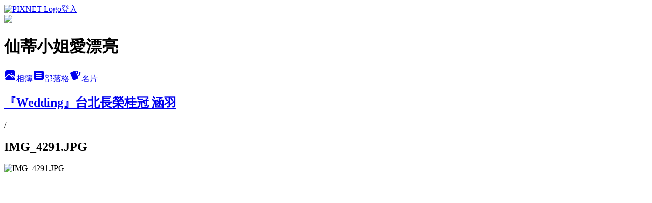

--- FILE ---
content_type: text/html; charset=utf-8
request_url: https://sandywedding99.pixnet.net/albums/415460757/photos/4654257207
body_size: 11866
content:
<!DOCTYPE html><html lang="zh-TW"><head><meta charSet="utf-8"/><meta name="viewport" content="width=device-width, initial-scale=1"/><link rel="preload" href="https://static.1px.tw/blog-next/public/logo_pixnet_ch.svg" as="image"/><link rel="preload" as="image" href="https://picsum.photos/seed/sandywedding99/1200/400"/><link rel="preload" href="https://pimg.1px.tw/sandywedding99/1469172075-1923763033.jpg" as="image"/><link rel="stylesheet" href="https://static.1px.tw/blog-next/public/main.css" data-precedence="base"/><link rel="preload" as="script" fetchPriority="low" href="https://static.1px.tw/blog-next/_next/static/chunks/94688e2baa9fea03.js"/><script src="https://static.1px.tw/blog-next/_next/static/chunks/41eaa5427c45ebcc.js" async=""></script><script src="https://static.1px.tw/blog-next/_next/static/chunks/e2c6231760bc85bd.js" async=""></script><script src="https://static.1px.tw/blog-next/_next/static/chunks/94bde6376cf279be.js" async=""></script><script src="https://static.1px.tw/blog-next/_next/static/chunks/426b9d9d938a9eb4.js" async=""></script><script src="https://static.1px.tw/blog-next/_next/static/chunks/turbopack-5021d21b4b170dda.js" async=""></script><script src="https://static.1px.tw/blog-next/_next/static/chunks/ff1a16fafef87110.js" async=""></script><script src="https://static.1px.tw/blog-next/_next/static/chunks/e308b2b9ce476a3e.js" async=""></script><script src="https://static.1px.tw/blog-next/_next/static/chunks/169ce1e25068f8ff.js" async=""></script><script src="https://static.1px.tw/blog-next/_next/static/chunks/d3c6eed28c1dd8e2.js" async=""></script><script src="https://static.1px.tw/blog-next/_next/static/chunks/d4d39cfc2a072218.js" async=""></script><script src="https://static.1px.tw/blog-next/_next/static/chunks/6a5d72c05b9cd4ba.js" async=""></script><script src="https://static.1px.tw/blog-next/_next/static/chunks/8af6103cf1375f47.js" async=""></script><script src="https://static.1px.tw/blog-next/_next/static/chunks/e90cbf588986111c.js" async=""></script><script src="https://static.1px.tw/blog-next/_next/static/chunks/0fb9419eaf336159.js" async=""></script><script src="https://static.1px.tw/blog-next/_next/static/chunks/ed01c75076819ebd.js" async=""></script><script src="https://static.1px.tw/blog-next/_next/static/chunks/a4df8fc19a9a82e6.js" async=""></script><link rel="preload" href="https://pagead2.googlesyndication.com/pagead/js/adsbygoogle.js?client=ca-pub-6092854957699744" as="script" crossorigin=""/><title>IMG_4291.JPG - 痞客邦</title><meta name="description" content="IMG_4291.JPG"/><meta name="google-adsense-platform-account" content="pub-2647689032095179"/><meta name="google-adsense-account" content="pub-6092854957699744"/><meta name="fb:app_id" content="101730233200171"/><link rel="canonical" href="https://sandywedding99.pixnet.net/blog/albums/415460757/photos/4654257207"/><meta property="og:title" content="IMG_4291.JPG - 痞客邦"/><meta property="og:description" content="IMG_4291.JPG"/><meta property="og:url" content="https://sandywedding99.pixnet.net/blog/albums/415460757/photos/4654257207"/><meta property="og:image" content="https://pimg.1px.tw/sandywedding99/1469172075-1923763033.jpg"/><meta property="og:image:width" content="1200"/><meta property="og:image:height" content="630"/><meta property="og:image:alt" content="IMG_4291.JPG"/><meta property="og:type" content="article"/><meta name="twitter:card" content="summary_large_image"/><meta name="twitter:title" content="IMG_4291.JPG - 痞客邦"/><meta name="twitter:description" content="IMG_4291.JPG"/><meta name="twitter:image" content="https://pimg.1px.tw/sandywedding99/1469172075-1923763033.jpg"/><link rel="icon" href="/favicon.ico?favicon.a62c60e0.ico" sizes="32x32" type="image/x-icon"/><script src="https://static.1px.tw/blog-next/_next/static/chunks/a6dad97d9634a72d.js" noModule=""></script></head><body><!--$--><!--/$--><!--$?--><template id="B:0"></template><!--/$--><script>requestAnimationFrame(function(){$RT=performance.now()});</script><script src="https://static.1px.tw/blog-next/_next/static/chunks/94688e2baa9fea03.js" id="_R_" async=""></script><div hidden id="S:0"><script id="pixnet-vars">
          window.PIXNET = {
            post_id: 0,
            name: "sandywedding99",
            user_id: 0,
            blog_id: "4726359",
            display_ads: true
          }; 
        </script><div class="relative min-h-screen"><nav class="fixed z-20 w-full bg-orange-500 text-white shadow-sm"><div id="pixnet-navbar-ad-blog_top"></div><div class="container mx-auto flex h-14 max-w-5xl items-center justify-between px-5"><a href="https://www.pixnet.net"><img src="https://static.1px.tw/blog-next/public/logo_pixnet_ch.svg" alt="PIXNET Logo"/></a><a href="/auth/authorize" class="!text-white">登入</a></div></nav><div class="container mx-auto max-w-5xl pt-[45px]"><div class="sm:px-4"><div class="bg-muted relative flex flex-col items-center justify-center gap-4 overflow-clip py-10 sm:mt-8 sm:rounded-sm"><img src="https://picsum.photos/seed/sandywedding99/1200/400" class="absolute inset-0 h-full w-full object-cover"/><div class="absolute inset-0 bg-black/40 backdrop-blur-sm"></div><div class="relative z-10 flex flex-col items-center justify-center gap-4 px-4"><span data-slot="avatar" class="relative flex shrink-0 overflow-hidden rounded-full size-24 shadow"><span data-slot="avatar-fallback" class="bg-muted flex size-full items-center justify-center rounded-full"></span></span><div class="text-center"><h1 class="mb-1 text-2xl font-bold text-white text-shadow-2xs">仙蒂小姐愛漂亮</h1></div><div class="flex items-center justify-center gap-3"><a href="/albums" data-slot="button" class="inline-flex items-center justify-center gap-2 whitespace-nowrap text-sm font-medium transition-all disabled:pointer-events-none disabled:opacity-50 [&amp;_svg]:pointer-events-none [&amp;_svg:not([class*=&#x27;size-&#x27;])]:size-4 shrink-0 [&amp;_svg]:shrink-0 outline-none focus-visible:border-ring focus-visible:ring-ring/50 focus-visible:ring-[3px] aria-invalid:ring-destructive/20 dark:aria-invalid:ring-destructive/40 aria-invalid:border-destructive bg-primary text-primary-foreground hover:bg-primary/90 h-9 px-4 py-2 has-[&gt;svg]:px-3 cursor-pointer rounded-full"><svg xmlns="http://www.w3.org/2000/svg" width="24" height="24" viewBox="0 0 24 24" fill="currentColor" stroke="none" class="tabler-icon tabler-icon-photo-filled "><path d="M8.813 11.612c.457 -.38 .918 -.38 1.386 .011l.108 .098l4.986 4.986l.094 .083a1 1 0 0 0 1.403 -1.403l-.083 -.094l-1.292 -1.293l.292 -.293l.106 -.095c.457 -.38 .918 -.38 1.386 .011l.108 .098l4.674 4.675a4 4 0 0 1 -3.775 3.599l-.206 .005h-12a4 4 0 0 1 -3.98 -3.603l6.687 -6.69l.106 -.095zm9.187 -9.612a4 4 0 0 1 3.995 3.8l.005 .2v9.585l-3.293 -3.292l-.15 -.137c-1.256 -1.095 -2.85 -1.097 -4.096 -.017l-.154 .14l-.307 .306l-2.293 -2.292l-.15 -.137c-1.256 -1.095 -2.85 -1.097 -4.096 -.017l-.154 .14l-5.307 5.306v-9.585a4 4 0 0 1 3.8 -3.995l.2 -.005h12zm-2.99 5l-.127 .007a1 1 0 0 0 0 1.986l.117 .007l.127 -.007a1 1 0 0 0 0 -1.986l-.117 -.007z"></path></svg>相簿</a><a href="/blog" data-slot="button" class="inline-flex items-center justify-center gap-2 whitespace-nowrap text-sm font-medium transition-all disabled:pointer-events-none disabled:opacity-50 [&amp;_svg]:pointer-events-none [&amp;_svg:not([class*=&#x27;size-&#x27;])]:size-4 shrink-0 [&amp;_svg]:shrink-0 outline-none focus-visible:border-ring focus-visible:ring-ring/50 focus-visible:ring-[3px] aria-invalid:ring-destructive/20 dark:aria-invalid:ring-destructive/40 aria-invalid:border-destructive border bg-background shadow-xs hover:bg-accent hover:text-accent-foreground dark:bg-input/30 dark:border-input dark:hover:bg-input/50 h-9 px-4 py-2 has-[&gt;svg]:px-3 cursor-pointer rounded-full"><svg xmlns="http://www.w3.org/2000/svg" width="24" height="24" viewBox="0 0 24 24" fill="currentColor" stroke="none" class="tabler-icon tabler-icon-article-filled "><path d="M19 3a3 3 0 0 1 2.995 2.824l.005 .176v12a3 3 0 0 1 -2.824 2.995l-.176 .005h-14a3 3 0 0 1 -2.995 -2.824l-.005 -.176v-12a3 3 0 0 1 2.824 -2.995l.176 -.005h14zm-2 12h-10l-.117 .007a1 1 0 0 0 0 1.986l.117 .007h10l.117 -.007a1 1 0 0 0 0 -1.986l-.117 -.007zm0 -4h-10l-.117 .007a1 1 0 0 0 0 1.986l.117 .007h10l.117 -.007a1 1 0 0 0 0 -1.986l-.117 -.007zm0 -4h-10l-.117 .007a1 1 0 0 0 0 1.986l.117 .007h10l.117 -.007a1 1 0 0 0 0 -1.986l-.117 -.007z"></path></svg>部落格</a><a href="https://www.pixnet.net/pcard/sandywedding99" data-slot="button" class="inline-flex items-center justify-center gap-2 whitespace-nowrap text-sm font-medium transition-all disabled:pointer-events-none disabled:opacity-50 [&amp;_svg]:pointer-events-none [&amp;_svg:not([class*=&#x27;size-&#x27;])]:size-4 shrink-0 [&amp;_svg]:shrink-0 outline-none focus-visible:border-ring focus-visible:ring-ring/50 focus-visible:ring-[3px] aria-invalid:ring-destructive/20 dark:aria-invalid:ring-destructive/40 aria-invalid:border-destructive border bg-background shadow-xs hover:bg-accent hover:text-accent-foreground dark:bg-input/30 dark:border-input dark:hover:bg-input/50 h-9 px-4 py-2 has-[&gt;svg]:px-3 cursor-pointer rounded-full"><svg xmlns="http://www.w3.org/2000/svg" width="24" height="24" viewBox="0 0 24 24" fill="currentColor" stroke="none" class="tabler-icon tabler-icon-cards-filled "><path d="M10.348 3.169l-7.15 3.113a2 2 0 0 0 -1.03 2.608l4.92 11.895a1.96 1.96 0 0 0 2.59 1.063l7.142 -3.11a2.002 2.002 0 0 0 1.036 -2.611l-4.92 -11.894a1.96 1.96 0 0 0 -2.588 -1.064z"></path><path d="M16 3a2 2 0 0 1 1.995 1.85l.005 .15v3.5a1 1 0 0 1 -1.993 .117l-.007 -.117v-3.5h-1a1 1 0 0 1 -.117 -1.993l.117 -.007h1z"></path><path d="M19.08 5.61a1 1 0 0 1 1.31 -.53c.257 .108 .505 .21 .769 .314a2 2 0 0 1 1.114 2.479l-.056 .146l-2.298 5.374a1 1 0 0 1 -1.878 -.676l.04 -.11l2.296 -5.371l-.366 -.148l-.402 -.167a1 1 0 0 1 -.53 -1.312z"></path></svg>名片</a></div></div></div></div><div class="p-4"><div class="mb-4 flex items-center gap-2"><a href="/albums/415460757" class="text-gray-400 hover:text-gray-500"><h2 class="text-lg font-bold">『Wedding』台北長榮桂冠 涵羽</h2></a><span>/</span><h2 class="text-lg font-bold text-gray-500">IMG_4291.JPG</h2></div><div class="overflow-clip rounded-lg border"><img src="https://pimg.1px.tw/sandywedding99/1469172075-1923763033.jpg" alt="IMG_4291.JPG" class="h-auto w-full rounded-lg object-contain"/></div></div></div></div><section aria-label="Notifications alt+T" tabindex="-1" aria-live="polite" aria-relevant="additions text" aria-atomic="false"></section></div><script>$RB=[];$RV=function(a){$RT=performance.now();for(var b=0;b<a.length;b+=2){var c=a[b],e=a[b+1];null!==e.parentNode&&e.parentNode.removeChild(e);var f=c.parentNode;if(f){var g=c.previousSibling,h=0;do{if(c&&8===c.nodeType){var d=c.data;if("/$"===d||"/&"===d)if(0===h)break;else h--;else"$"!==d&&"$?"!==d&&"$~"!==d&&"$!"!==d&&"&"!==d||h++}d=c.nextSibling;f.removeChild(c);c=d}while(c);for(;e.firstChild;)f.insertBefore(e.firstChild,c);g.data="$";g._reactRetry&&requestAnimationFrame(g._reactRetry)}}a.length=0};
$RC=function(a,b){if(b=document.getElementById(b))(a=document.getElementById(a))?(a.previousSibling.data="$~",$RB.push(a,b),2===$RB.length&&("number"!==typeof $RT?requestAnimationFrame($RV.bind(null,$RB)):(a=performance.now(),setTimeout($RV.bind(null,$RB),2300>a&&2E3<a?2300-a:$RT+300-a)))):b.parentNode.removeChild(b)};$RC("B:0","S:0")</script><script>(self.__next_f=self.__next_f||[]).push([0])</script><script>self.__next_f.push([1,"1:\"$Sreact.fragment\"\n3:I[39756,[\"https://static.1px.tw/blog-next/_next/static/chunks/ff1a16fafef87110.js\",\"https://static.1px.tw/blog-next/_next/static/chunks/e308b2b9ce476a3e.js\"],\"default\"]\n4:I[53536,[\"https://static.1px.tw/blog-next/_next/static/chunks/ff1a16fafef87110.js\",\"https://static.1px.tw/blog-next/_next/static/chunks/e308b2b9ce476a3e.js\"],\"default\"]\n6:I[97367,[\"https://static.1px.tw/blog-next/_next/static/chunks/ff1a16fafef87110.js\",\"https://static.1px.tw/blog-next/_next/static/chunks/e308b2b9ce476a3e.js\"],\"OutletBoundary\"]\n8:I[97367,[\"https://static.1px.tw/blog-next/_next/static/chunks/ff1a16fafef87110.js\",\"https://static.1px.tw/blog-next/_next/static/chunks/e308b2b9ce476a3e.js\"],\"ViewportBoundary\"]\na:I[97367,[\"https://static.1px.tw/blog-next/_next/static/chunks/ff1a16fafef87110.js\",\"https://static.1px.tw/blog-next/_next/static/chunks/e308b2b9ce476a3e.js\"],\"MetadataBoundary\"]\nc:I[63491,[\"https://static.1px.tw/blog-next/_next/static/chunks/169ce1e25068f8ff.js\",\"https://static.1px.tw/blog-next/_next/static/chunks/d3c6eed28c1dd8e2.js\"],\"default\"]\n"])</script><script>self.__next_f.push([1,"0:{\"P\":null,\"b\":\"g7XO8xpW74PLtBwQBuX1x\",\"c\":[\"\",\"albums\",\"415460757\",\"photos\",\"4654257207\"],\"q\":\"\",\"i\":false,\"f\":[[[\"\",{\"children\":[\"albums\",{\"children\":[[\"id\",\"415460757\",\"d\"],{\"children\":[\"photos\",{\"children\":[[\"photoId\",\"4654257207\",\"d\"],{\"children\":[\"__PAGE__\",{}]}]}]}]}]},\"$undefined\",\"$undefined\",true],[[\"$\",\"$1\",\"c\",{\"children\":[[[\"$\",\"script\",\"script-0\",{\"src\":\"https://static.1px.tw/blog-next/_next/static/chunks/d4d39cfc2a072218.js\",\"async\":true,\"nonce\":\"$undefined\"}],[\"$\",\"script\",\"script-1\",{\"src\":\"https://static.1px.tw/blog-next/_next/static/chunks/6a5d72c05b9cd4ba.js\",\"async\":true,\"nonce\":\"$undefined\"}],[\"$\",\"script\",\"script-2\",{\"src\":\"https://static.1px.tw/blog-next/_next/static/chunks/8af6103cf1375f47.js\",\"async\":true,\"nonce\":\"$undefined\"}]],\"$L2\"]}],{\"children\":[[\"$\",\"$1\",\"c\",{\"children\":[null,[\"$\",\"$L3\",null,{\"parallelRouterKey\":\"children\",\"error\":\"$undefined\",\"errorStyles\":\"$undefined\",\"errorScripts\":\"$undefined\",\"template\":[\"$\",\"$L4\",null,{}],\"templateStyles\":\"$undefined\",\"templateScripts\":\"$undefined\",\"notFound\":\"$undefined\",\"forbidden\":\"$undefined\",\"unauthorized\":\"$undefined\"}]]}],{\"children\":[[\"$\",\"$1\",\"c\",{\"children\":[null,[\"$\",\"$L3\",null,{\"parallelRouterKey\":\"children\",\"error\":\"$undefined\",\"errorStyles\":\"$undefined\",\"errorScripts\":\"$undefined\",\"template\":[\"$\",\"$L4\",null,{}],\"templateStyles\":\"$undefined\",\"templateScripts\":\"$undefined\",\"notFound\":\"$undefined\",\"forbidden\":\"$undefined\",\"unauthorized\":\"$undefined\"}]]}],{\"children\":[[\"$\",\"$1\",\"c\",{\"children\":[null,[\"$\",\"$L3\",null,{\"parallelRouterKey\":\"children\",\"error\":\"$undefined\",\"errorStyles\":\"$undefined\",\"errorScripts\":\"$undefined\",\"template\":[\"$\",\"$L4\",null,{}],\"templateStyles\":\"$undefined\",\"templateScripts\":\"$undefined\",\"notFound\":\"$undefined\",\"forbidden\":\"$undefined\",\"unauthorized\":\"$undefined\"}]]}],{\"children\":[[\"$\",\"$1\",\"c\",{\"children\":[null,[\"$\",\"$L3\",null,{\"parallelRouterKey\":\"children\",\"error\":\"$undefined\",\"errorStyles\":\"$undefined\",\"errorScripts\":\"$undefined\",\"template\":[\"$\",\"$L4\",null,{}],\"templateStyles\":\"$undefined\",\"templateScripts\":\"$undefined\",\"notFound\":\"$undefined\",\"forbidden\":\"$undefined\",\"unauthorized\":\"$undefined\"}]]}],{\"children\":[[\"$\",\"$1\",\"c\",{\"children\":[\"$L5\",[[\"$\",\"script\",\"script-0\",{\"src\":\"https://static.1px.tw/blog-next/_next/static/chunks/0fb9419eaf336159.js\",\"async\":true,\"nonce\":\"$undefined\"}],[\"$\",\"script\",\"script-1\",{\"src\":\"https://static.1px.tw/blog-next/_next/static/chunks/ed01c75076819ebd.js\",\"async\":true,\"nonce\":\"$undefined\"}],[\"$\",\"script\",\"script-2\",{\"src\":\"https://static.1px.tw/blog-next/_next/static/chunks/a4df8fc19a9a82e6.js\",\"async\":true,\"nonce\":\"$undefined\"}]],[\"$\",\"$L6\",null,{\"children\":\"$@7\"}]]}],{},null,false,false]},null,false,false]},null,false,false]},null,false,false]},null,false,false]},null,false,false],[\"$\",\"$1\",\"h\",{\"children\":[null,[\"$\",\"$L8\",null,{\"children\":\"$@9\"}],[\"$\",\"$La\",null,{\"children\":\"$@b\"}],null]}],false]],\"m\":\"$undefined\",\"G\":[\"$c\",[]],\"S\":false}\n"])</script><script>self.__next_f.push([1,"9:[[\"$\",\"meta\",\"0\",{\"charSet\":\"utf-8\"}],[\"$\",\"meta\",\"1\",{\"name\":\"viewport\",\"content\":\"width=device-width, initial-scale=1\"}]]\n"])</script><script>self.__next_f.push([1,"d:I[79520,[\"https://static.1px.tw/blog-next/_next/static/chunks/d4d39cfc2a072218.js\",\"https://static.1px.tw/blog-next/_next/static/chunks/6a5d72c05b9cd4ba.js\",\"https://static.1px.tw/blog-next/_next/static/chunks/8af6103cf1375f47.js\"],\"\"]\n10:I[2352,[\"https://static.1px.tw/blog-next/_next/static/chunks/d4d39cfc2a072218.js\",\"https://static.1px.tw/blog-next/_next/static/chunks/6a5d72c05b9cd4ba.js\",\"https://static.1px.tw/blog-next/_next/static/chunks/8af6103cf1375f47.js\"],\"AdultWarningModal\"]\n11:I[69182,[\"https://static.1px.tw/blog-next/_next/static/chunks/d4d39cfc2a072218.js\",\"https://static.1px.tw/blog-next/_next/static/chunks/6a5d72c05b9cd4ba.js\",\"https://static.1px.tw/blog-next/_next/static/chunks/8af6103cf1375f47.js\"],\"HydrationComplete\"]\n12:I[12985,[\"https://static.1px.tw/blog-next/_next/static/chunks/d4d39cfc2a072218.js\",\"https://static.1px.tw/blog-next/_next/static/chunks/6a5d72c05b9cd4ba.js\",\"https://static.1px.tw/blog-next/_next/static/chunks/8af6103cf1375f47.js\"],\"NuqsAdapter\"]\n13:I[82782,[\"https://static.1px.tw/blog-next/_next/static/chunks/d4d39cfc2a072218.js\",\"https://static.1px.tw/blog-next/_next/static/chunks/6a5d72c05b9cd4ba.js\",\"https://static.1px.tw/blog-next/_next/static/chunks/8af6103cf1375f47.js\"],\"RefineContext\"]\n14:I[29306,[\"https://static.1px.tw/blog-next/_next/static/chunks/d4d39cfc2a072218.js\",\"https://static.1px.tw/blog-next/_next/static/chunks/6a5d72c05b9cd4ba.js\",\"https://static.1px.tw/blog-next/_next/static/chunks/8af6103cf1375f47.js\",\"https://static.1px.tw/blog-next/_next/static/chunks/e90cbf588986111c.js\",\"https://static.1px.tw/blog-next/_next/static/chunks/d3c6eed28c1dd8e2.js\"],\"default\"]\n2:[\"$\",\"html\",null,{\"lang\":\"zh-TW\",\"children\":[[\"$\",\"$Ld\",null,{\"id\":\"google-tag-manager\",\"strategy\":\"afterInteractive\",\"children\":\"\\n(function(w,d,s,l,i){w[l]=w[l]||[];w[l].push({'gtm.start':\\nnew Date().getTime(),event:'gtm.js'});var f=d.getElementsByTagName(s)[0],\\nj=d.createElement(s),dl=l!='dataLayer'?'\u0026l='+l:'';j.async=true;j.src=\\n'https://www.googletagmanager.com/gtm.js?id='+i+dl;f.parentNode.insertBefore(j,f);\\n})(window,document,'script','dataLayer','GTM-TRLQMPKX');\\n  \"}],\"$Le\",\"$Lf\",[\"$\",\"body\",null,{\"children\":[[\"$\",\"$L10\",null,{\"display\":false}],[\"$\",\"$L11\",null,{}],[\"$\",\"$L12\",null,{\"children\":[\"$\",\"$L13\",null,{\"children\":[\"$\",\"$L3\",null,{\"parallelRouterKey\":\"children\",\"error\":\"$undefined\",\"errorStyles\":\"$undefined\",\"errorScripts\":\"$undefined\",\"template\":[\"$\",\"$L4\",null,{}],\"templateStyles\":\"$undefined\",\"templateScripts\":\"$undefined\",\"notFound\":[[\"$\",\"$L14\",null,{}],[]],\"forbidden\":\"$undefined\",\"unauthorized\":\"$undefined\"}]}]}]]}]]}]\n"])</script><script>self.__next_f.push([1,"e:null\nf:[\"$\",\"$Ld\",null,{\"async\":true,\"src\":\"https://pagead2.googlesyndication.com/pagead/js/adsbygoogle.js?client=ca-pub-6092854957699744\",\"crossOrigin\":\"anonymous\",\"strategy\":\"afterInteractive\"}]\n"])</script><script>self.__next_f.push([1,"16:I[86294,[\"https://static.1px.tw/blog-next/_next/static/chunks/d4d39cfc2a072218.js\",\"https://static.1px.tw/blog-next/_next/static/chunks/6a5d72c05b9cd4ba.js\",\"https://static.1px.tw/blog-next/_next/static/chunks/8af6103cf1375f47.js\",\"https://static.1px.tw/blog-next/_next/static/chunks/0fb9419eaf336159.js\",\"https://static.1px.tw/blog-next/_next/static/chunks/ed01c75076819ebd.js\",\"https://static.1px.tw/blog-next/_next/static/chunks/a4df8fc19a9a82e6.js\"],\"HeaderSection\"]\n18:I[27201,[\"https://static.1px.tw/blog-next/_next/static/chunks/ff1a16fafef87110.js\",\"https://static.1px.tw/blog-next/_next/static/chunks/e308b2b9ce476a3e.js\"],\"IconMark\"]\n:HL[\"https://static.1px.tw/blog-next/public/main.css\",\"style\"]\n"])</script><script>self.__next_f.push([1,"5:[[\"$\",\"script\",null,{\"id\":\"pixnet-vars\",\"children\":\"\\n          window.PIXNET = {\\n            post_id: 0,\\n            name: \\\"sandywedding99\\\",\\n            user_id: 0,\\n            blog_id: \\\"4726359\\\",\\n            display_ads: true\\n          }; \\n        \"}],[\"$\",\"link\",null,{\"rel\":\"stylesheet\",\"href\":\"https://static.1px.tw/blog-next/public/main.css\",\"precedence\":\"base\"}],[\"$\",\"div\",null,{\"className\":\"relative min-h-screen\",\"children\":[\"$L15\",[\"$\",\"div\",null,{\"className\":\"container mx-auto max-w-5xl pt-[45px]\",\"children\":[[\"$\",\"$L16\",null,{\"blog\":{\"blog_id\":\"4726359\",\"urls\":{\"blog_url\":\"https://sandywedding99.pixnet.net/blog\",\"album_url\":\"https://sandywedding99.pixnet.net/albums\",\"card_url\":\"https://www.pixnet.net/pcard/sandywedding99\",\"sitemap_url\":\"https://sandywedding99.pixnet.net/sitemap.xml\"},\"name\":\"sandywedding99\",\"display_name\":\"仙蒂小姐愛漂亮\",\"description\":\"台灣台北人氣彩妝造型師Sandy,婚禮攝影,自助婚紗,台北新秘,彩妝造型,個人彩妝教學,企業彩妝講座\",\"visibility\":\"public\",\"freeze\":\"active\",\"default_comment_permission\":\"deny\",\"service_album\":\"enable\",\"rss_mode\":\"auto\",\"taxonomy\":{\"id\":13,\"name\":\"時尚美妝\"},\"logo\":{\"id\":null,\"url\":\"https://s3.1px.tw/blog/common/avatar/blog_cover_dark.jpg\"},\"logo_url\":\"https://s3.1px.tw/blog/common/avatar/blog_cover_dark.jpg\",\"owner\":{\"sub\":\"838258489309699689\",\"display_name\":\"仙蒂小姐愛漂亮\",\"avatar\":\"https://pic.pimg.tw/sandywedding99/logo/sandywedding99.png\",\"login_country\":null,\"login_city\":null,\"login_at\":0,\"created_at\":1386510233,\"updated_at\":1765079285},\"socials\":{\"social_email\":null,\"social_line\":null,\"social_facebook\":null,\"social_instagram\":null,\"social_youtube\":null,\"created_at\":null,\"updated_at\":null},\"stats\":{\"views_initialized\":488113,\"views_total\":490996,\"views_today\":4,\"post_count\":0,\"updated_at\":1769557216},\"marketing\":{\"keywords\":null,\"gsc_site_verification\":null,\"sitemap_verified_at\":1769327367,\"ga_account\":null,\"created_at\":1765716551,\"updated_at\":1769327367},\"watermark\":null,\"custom_domain\":null,\"hero_image\":{\"id\":1769557619,\"url\":\"https://picsum.photos/seed/sandywedding99/1200/400\"},\"widgets\":{\"sidebar1\":[{\"id\":30639111,\"identifier\":\"cus1601497\",\"title\":\"FG專業評鑑員\",\"sort\":1,\"data\":\"\u003ca href=\\\"https://survey.fashionguide.com.tw/academy/sticker/2/566793\\\"\u003e\u003cimg width=\\\"190\\\" height=\\\"326\\\" src=\\\"https://front-www.fashionguide.com.tw/images/sticker2/566793.png\\\"\u003e\u003c/a\u003e\"},{\"id\":30639112,\"identifier\":\"cus1264231\",\"title\":\"愛體驗\",\"sort\":2,\"data\":\"  \u003cscript\u003evar itm = {id:\\\"177\\\"};\u003c/script\u003e\\r\\n\\t\\t  \u003cscript src=\\\"http://i-tm.com.tw/api/itm-tracker.js\\\"\u003e\u003c/script\u003e\"},{\"id\":30639113,\"identifier\":\"cus1601488\",\"title\":\"愛食記\",\"sort\":3,\"data\":\"\u003ciframe frameborder=\\\"0\\\" height=\\\"425\\\" scrolling=\\\"no\\\" src=\\\"https://ifoodie.tw/user/5a9f6b3ff52468354ccd61fd/iframe\\\" style=\\\"border: 1px solid #ececec; display: block; margin: 0 auto; transform: scale(.75) translate(-61px, -61px); max-width: 320px !important;\\\" width=\\\"320\\\"\u003e\u003c/iframe\u003e\"},{\"id\":30639114,\"identifier\":\"cus1091518\",\"title\":\"SandyDai 時尚整體造型\",\"sort\":4,\"data\":\"\u003ciframe src=\\\"https://www.facebook.com/plugins/page.php?href=https%3A%2F%2Fwww.facebook.com%2Fsandydaimakeup%2F\u0026tabs=timeline\u0026width=210\u0026height=400\u0026small_header=true\u0026adapt_container_width=true\u0026hide_cover=false\u0026show_facepile=true\u0026appId\\\" width=\\\"210\\\" height=\\\"400\\\" style=\\\"border:none;overflow:hidden\\\" scrolling=\\\"no\\\" frameborder=\\\"0\\\" allowTransparency=\\\"true\\\"\u003e\u003c/iframe\u003e\"},{\"id\":30639115,\"identifier\":\"cus1560011\",\"title\":\"仙蒂小姐愛漂亮\",\"sort\":5,\"data\":\"\u003ciframe src=\\\"https://www.facebook.com/plugins/page.php?href=https%3A%2F%2Fwww.facebook.com%2Fsandybeauty1120%2F\u0026tabs=timeline\u0026width=210\u0026height=400\u0026small_header=true\u0026adapt_container_width=true\u0026hide_cover=false\u0026show_facepile=true\u0026appId\\\" width=\\\"210\\\" height=\\\"400\\\" style=\\\"border:none;overflow:hidden\\\" scrolling=\\\"no\\\" frameborder=\\\"0\\\" allowTransparency=\\\"true\\\"\u003e\u003c/iframe\u003e\"},{\"id\":30639116,\"identifier\":\"pixCategory\",\"title\":\"文章分類\",\"sort\":6,\"data\":[{\"type\":\"folder\",\"id\":null,\"name\":\"保養\",\"children\":[{\"type\":\"category\",\"id\":\"10003437824\",\"name\":\"保養\\\"\\\"身體\",\"post_count\":25,\"url\":\"\",\"sort\":0},{\"type\":\"category\",\"id\":\"10004364806\",\"name\":\"保養\\\"\\\"\",\"post_count\":6,\"url\":\"\",\"sort\":0},{\"type\":\"category\",\"id\":\"10003351826\",\"name\":\"保養\\\"\\\"臉\",\"post_count\":97,\"url\":\"\",\"sort\":0},{\"type\":\"category\",\"id\":\"10003520327\",\"name\":\"卸妝洗臉\\\"\\\"\",\"post_count\":12,\"url\":\"\",\"sort\":1},{\"type\":\"category\",\"id\":\"10002845084\",\"name\":\"醫美\\\"\\\"\",\"post_count\":7,\"url\":\"\",\"sort\":2}],\"url\":\"\",\"sort\":0},{\"type\":\"folder\",\"id\":null,\"name\":\"彩妝\",\"children\":[{\"type\":\"category\",\"id\":\"10004338697\",\"name\":\"美妝\\\"\\\"萬聖節\",\"post_count\":2,\"url\":\"\",\"sort\":0},{\"type\":\"category\",\"id\":\"10004256395\",\"name\":\"今日妝容\",\"post_count\":3,\"url\":\"\",\"sort\":0},{\"type\":\"category\",\"id\":\"10004011149\",\"name\":\"美妝\\\"\\\"\",\"post_count\":53,\"url\":\"\",\"sort\":0},{\"type\":\"category\",\"id\":\"10002889361\",\"name\":\"美妝\\\"\\\"底妝\",\"post_count\":28,\"url\":\"\",\"sort\":1},{\"type\":\"category\",\"id\":\"10003437836\",\"name\":\"美妝\\\"\\\"眼妝\",\"post_count\":32,\"url\":\"\",\"sort\":2},{\"type\":\"category\",\"id\":\"10003437839\",\"name\":\"美妝\\\"唇\",\"post_count\":12,\"url\":\"\",\"sort\":3},{\"type\":\"category\",\"id\":\"10003630668\",\"name\":\"美妝\\\"指甲\",\"post_count\":4,\"url\":\"\",\"sort\":4},{\"type\":\"category\",\"id\":\"10003935181\",\"name\":\"美妝_活動\",\"post_count\":2,\"url\":\"\",\"sort\":5}],\"url\":\"\",\"sort\":0},{\"type\":\"folder\",\"id\":null,\"name\":\"髮\",\"children\":[{\"type\":\"category\",\"id\":\"10004156534\",\"name\":\"頭皮護理\",\"post_count\":10,\"url\":\"\",\"sort\":0},{\"type\":\"category\",\"id\":\"10003383749\",\"name\":\"洗髮\\\"\\\"\",\"post_count\":25,\"url\":\"\",\"sort\":0},{\"type\":\"category\",\"id\":\"10004422118\",\"name\":\"染髮\",\"post_count\":1,\"url\":\"\",\"sort\":0},{\"type\":\"category\",\"id\":\"10003506605\",\"name\":\"護髮\\\"\\\"\",\"post_count\":16,\"url\":\"\",\"sort\":1},{\"type\":\"category\",\"id\":\"10003502846\",\"name\":\"髮型\\\"\\\"\",\"post_count\":47,\"url\":\"\",\"sort\":2}],\"url\":\"\",\"sort\":1},{\"type\":\"folder\",\"id\":null,\"name\":\"穿搭\",\"children\":[{\"type\":\"category\",\"id\":\"10003806616\",\"name\":\"秋冬\",\"post_count\":3,\"url\":\"\",\"sort\":0},{\"type\":\"category\",\"id\":\"10003806619\",\"name\":\"配件\",\"post_count\":9,\"url\":\"\",\"sort\":0},{\"type\":\"category\",\"id\":\"10003509689\",\"name\":\"春夏\",\"post_count\":7,\"url\":\"\",\"sort\":0}],\"url\":\"\",\"sort\":2},{\"type\":\"folder\",\"id\":null,\"name\":\"美食\",\"children\":[{\"type\":\"category\",\"id\":\"10003509845\",\"name\":\"北部\",\"post_count\":25,\"url\":\"\",\"sort\":0},{\"type\":\"category\",\"id\":\"10004355761\",\"name\":\"宅配\",\"post_count\":2,\"url\":\"\",\"sort\":2}],\"url\":\"\",\"sort\":3},{\"type\":\"folder\",\"id\":null,\"name\":\"國內旅遊住宿\",\"children\":[{\"type\":\"category\",\"id\":\"10004430905\",\"name\":\"北部\",\"post_count\":5,\"url\":\"\",\"sort\":0},{\"type\":\"category\",\"id\":\"10004430908\",\"name\":\"中部\",\"post_count\":6,\"url\":\"\",\"sort\":0},{\"type\":\"category\",\"id\":\"10004430911\",\"name\":\"南部\",\"post_count\":2,\"url\":\"\",\"sort\":0},{\"type\":\"category\",\"id\":\"10004430914\",\"name\":\"離島\",\"post_count\":1,\"url\":\"\",\"sort\":0}],\"url\":\"\",\"sort\":4},{\"type\":\"folder\",\"id\":null,\"name\":\"國外旅遊住宿\",\"children\":[{\"type\":\"category\",\"id\":\"10003383752\",\"name\":\"旅遊\\\"\\\"國外\",\"post_count\":2,\"url\":\"\",\"sort\":0}],\"url\":\"\",\"sort\":5},{\"type\":\"category\",\"id\":\"10004145687\",\"name\":\"ButyBox\",\"post_count\":28,\"url\":\"https://abc.com\",\"sort\":3},{\"type\":\"category\",\"id\":\"10004122153\",\"name\":\"親子\",\"post_count\":2,\"url\":\"https://abc.com\",\"sort\":4},{\"type\":\"category\",\"id\":\"10000889399\",\"name\":\"新娘秘書、造型工作\",\"post_count\":30,\"url\":\"https://abc.com\",\"sort\":5},{\"type\":\"category\",\"id\":\"10000889309\",\"name\":\"新秘、造型服務項目\",\"post_count\":4,\"url\":\"https://abc.com\",\"sort\":6},{\"type\":\"category\",\"id\":\"10000889402\",\"name\":\"彩妝、髮型教學\",\"post_count\":5,\"url\":\"https://abc.com\",\"sort\":7},{\"type\":\"category\",\"id\":\"10004029170\",\"name\":\"關於婚禮\",\"post_count\":1,\"url\":\"https://abc.com\",\"sort\":8},{\"type\":\"category\",\"id\":\"10004054382\",\"name\":\"寵物\",\"post_count\":2,\"url\":\"https://abc.com\",\"sort\":9},{\"type\":\"category\",\"id\":\"10002854996\",\"name\":\"3C / 家電\",\"post_count\":6,\"url\":\"https://abc.com\",\"sort\":10},{\"type\":\"category\",\"id\":\"10003459682\",\"name\":\"生活\",\"post_count\":16,\"url\":\"https://abc.com\",\"sort\":11},{\"type\":\"category\",\"id\":\"10000889417\",\"name\":\"產品\\\"\\\"\",\"post_count\":3,\"url\":\"https://abc.com\",\"sort\":12},{\"type\":\"category\",\"id\":\"10003973520\",\"name\":\"運動\",\"post_count\":3,\"url\":\"https://abc.com\",\"sort\":13},{\"type\":\"category\",\"id\":\"10003846114\",\"name\":\"周年慶必敗\",\"post_count\":2,\"url\":\"https://abc.com\",\"sort\":14},{\"type\":\"category\",\"id\":\"10000889414\",\"name\":\"婚紗攝影\",\"post_count\":2,\"url\":\"https://abc.com\",\"sort\":15},{\"type\":\"category\",\"id\":\"10000889408\",\"name\":\"分享 / 活動\",\"post_count\":5,\"url\":\"https://abc.com\",\"sort\":16}]},{\"id\":30639117,\"identifier\":\"pixHotArticle\",\"title\":\"熱門文章\",\"sort\":7,\"data\":[{\"id\":\"10275540650\",\"title\":\"2025年 歡迎預約~彩妝服務、彩妝教學~約會妝髮、伴娘妝髮、個人/團體彩妝教學課程\",\"featured\":{\"id\":null,\"url\":\"https://pimg.1px.tw/sandywedding99/1546766047-12320283.jpg\"},\"tags\":[],\"published_at\":1740849420,\"post_url\":\"https://sandywedding99.pixnet.net/blog/posts/10275540650\",\"stats\":{\"post_id\":\"10275540650\",\"views\":15015,\"views_today\":2,\"likes\":5,\"link_clicks\":0,\"comments\":0,\"replies\":0,\"created_at\":0,\"updated_at\":1769483406}},{\"id\":\"10282100432\",\"title\":\"『髮型』TIGI~BED HEAD黃金蛋+霧髮纖~輕鬆創造不用燙髮也可以擁有的輕盈捲髮\",\"featured\":{\"id\":null,\"url\":\"https://pimg.1px.tw/sandywedding99/1430662096-2634028006.jpg\"},\"tags\":[],\"published_at\":1430755093,\"post_url\":\"https://sandywedding99.pixnet.net/blog/posts/10282100432\",\"stats\":{\"post_id\":\"10282100432\",\"views\":1292,\"views_today\":0,\"likes\":0,\"link_clicks\":0,\"comments\":0,\"replies\":0,\"created_at\":0,\"updated_at\":1769483418}},{\"id\":\"10287743738\",\"title\":\"『髮型』吹頭髮交給TANGLE TEEZER~牛津專業板梳~再也不是麻煩事~\",\"featured\":{\"id\":null,\"url\":\"https://pimg.1px.tw/sandywedding99/1432789419-2603808914.jpg\"},\"tags\":[],\"published_at\":1432529820,\"post_url\":\"https://sandywedding99.pixnet.net/blog/posts/10287743738\",\"stats\":{\"post_id\":\"10287743738\",\"views\":2766,\"views_today\":4,\"likes\":0,\"link_clicks\":0,\"comments\":0,\"replies\":0,\"created_at\":0,\"updated_at\":1769483430}},{\"id\":\"10320657580\",\"title\":\"『染髮』天母VIF Hair Salon~質感局部挑染初體驗~設計師Summer親切又專業\",\"featured\":null,\"tags\":[],\"published_at\":1456388060,\"post_url\":\"https://sandywedding99.pixnet.net/blog/posts/10320657580\",\"stats\":{\"post_id\":\"10320657580\",\"views\":560,\"views_today\":3,\"likes\":0,\"link_clicks\":0,\"comments\":0,\"replies\":0,\"created_at\":0,\"updated_at\":1769483542}},{\"id\":\"10324671460\",\"title\":\"2025年 好評不斷~造型專案~讓Sandy幫你打造美美造型\",\"featured\":{\"id\":null,\"url\":\"https://pimg.1px.tw/sandywedding99/1619175335-3927658620-g.jpg\"},\"tags\":[],\"published_at\":1741799925,\"post_url\":\"https://sandywedding99.pixnet.net/blog/posts/10324671460\",\"stats\":{\"post_id\":\"10324671460\",\"views\":2238,\"views_today\":2,\"likes\":0,\"link_clicks\":0,\"comments\":0,\"replies\":0,\"created_at\":0,\"updated_at\":1769483561}},{\"id\":\"10329711334\",\"title\":\"『髮型』Liese Sifone絲逸歡超強造型慕斯讓毛躁細髮BYE~美麗髮型DIY簡單又快速\",\"featured\":{\"id\":null,\"url\":\"https://pimg.1px.tw/sandywedding99/1468492020-3273373575.jpg\"},\"tags\":[],\"published_at\":1468318920,\"post_url\":\"https://sandywedding99.pixnet.net/blog/posts/10329711334\",\"stats\":{\"post_id\":\"10329711334\",\"views\":5291,\"views_today\":2,\"likes\":0,\"link_clicks\":0,\"comments\":0,\"replies\":0,\"created_at\":0,\"updated_at\":1769557517}},{\"id\":\"10329855202\",\"title\":\"『保養_身體』美體靠自己～魔蠍刷讓苗條變得簡單容易\",\"featured\":null,\"tags\":[],\"published_at\":1468739005,\"post_url\":\"https://sandywedding99.pixnet.net/blog/posts/10329855202\",\"stats\":{\"post_id\":\"10329855202\",\"views\":2299,\"views_today\":2,\"likes\":0,\"link_clicks\":0,\"comments\":0,\"replies\":0,\"created_at\":0,\"updated_at\":1769483595}},{\"id\":\"10337627832\",\"title\":\"『生活必需品』好自在純肌系列衛生棉～再升級～舒適又可愛\",\"featured\":{\"id\":null,\"url\":\"https://pimg.1px.tw/sandywedding99/1481013973-107857605.jpg\"},\"tags\":[],\"published_at\":1481014116,\"post_url\":\"https://sandywedding99.pixnet.net/blog/posts/10337627832\",\"stats\":{\"post_id\":\"10337627832\",\"views\":699,\"views_today\":0,\"likes\":0,\"link_clicks\":0,\"comments\":0,\"replies\":0,\"created_at\":0,\"updated_at\":1769483644}},{\"id\":\"10340849374\",\"title\":\"『保養_臉』婕洛妮絲Jealousness讓我起床就能變成白雪公主~素顏好肌膚很簡單\",\"featured\":{\"id\":null,\"url\":\"https://pimg.1px.tw/sandywedding99/1490417211-1704691749.jpg\"},\"tags\":[],\"published_at\":1490417408,\"post_url\":\"https://sandywedding99.pixnet.net/blog/posts/10340849374\",\"stats\":{\"post_id\":\"10340849374\",\"views\":2949,\"views_today\":2,\"likes\":0,\"link_clicks\":0,\"comments\":0,\"replies\":0,\"created_at\":0,\"updated_at\":1769557524}},{\"id\":\"10341135064\",\"title\":\"『美妝』畫出雜誌妝容一點都不難~彩妝分解步驟教給大家\",\"featured\":{\"id\":null,\"url\":\"https://pimg.1px.tw/sandywedding99/1491236555-3206069097.jpg\"},\"tags\":[],\"published_at\":1491381492,\"post_url\":\"https://sandywedding99.pixnet.net/blog/posts/10341135064\",\"stats\":{\"post_id\":\"10341135064\",\"views\":340,\"views_today\":1,\"likes\":0,\"link_clicks\":0,\"comments\":0,\"replies\":0,\"created_at\":0,\"updated_at\":1769483682}}]},{\"id\":30639118,\"identifier\":\"pixSearch\",\"title\":\"文章搜尋\",\"sort\":8,\"data\":null},{\"id\":30639119,\"identifier\":\"cus1601491\",\"title\":\"★★★★★★★★★★\",\"sort\":9,\"data\":\"\u003cscript type=\\\"text/javascript\\\"\u003e\\n    google_ad_client = \\\"ca-pub-6092854957699744\\\";\\n    google_ad_host = \\\"ca-host-pub-7449992691305813\\\";\\n    google_ad_host_channel = \\\"2031107259\\\";\\n    google_ad_slot = \\\"7907940418\\\";\\n    google_ad_width = 200;\\n    google_ad_height = 200;\\n\u003c/script\u003e\\n\u003c!-- sandywedding_ROS_200x200 --\u003e\\n\u003cscript type=\\\"text/javascript\\\"\\nsrc=\\\"//pagead2.googlesyndication.com/pagead/show_ads.js\\\"\u003e\\n\u003c/script\u003e\"}],\"spotlight\":[{\"id\":30639121,\"identifier\":\"spotlight\",\"title\":\"公告版位\",\"sort\":11,\"data\":\"★美妝 / 穿搭 / 美食 / 旅遊 / 3C  ★合作信箱：nov2072@ymail.com  ★YOUTUBE: youtube.com/user/nov20722003\"}]},\"display_ads\":true,\"display_adult_warning\":false,\"ad_options\":[],\"adsense\":{\"account_id\":\"pub-6092854957699744\",\"client_id\":\"ca-pub-6092854957699744\"},\"css_version\":\"202601280747\",\"created_at\":1386510233,\"updated_at\":1386510372}}],\"$L17\"]}]]}]]\n"])</script><script>self.__next_f.push([1,"b:[[\"$\",\"title\",\"0\",{\"children\":\"IMG_4291.JPG - 痞客邦\"}],[\"$\",\"meta\",\"1\",{\"name\":\"description\",\"content\":\"IMG_4291.JPG\"}],[\"$\",\"meta\",\"2\",{\"name\":\"google-adsense-platform-account\",\"content\":\"pub-2647689032095179\"}],[\"$\",\"meta\",\"3\",{\"name\":\"google-adsense-account\",\"content\":\"pub-6092854957699744\"}],[\"$\",\"meta\",\"4\",{\"name\":\"fb:app_id\",\"content\":\"101730233200171\"}],[\"$\",\"link\",\"5\",{\"rel\":\"canonical\",\"href\":\"https://sandywedding99.pixnet.net/blog/albums/415460757/photos/4654257207\"}],[\"$\",\"meta\",\"6\",{\"property\":\"og:title\",\"content\":\"IMG_4291.JPG - 痞客邦\"}],[\"$\",\"meta\",\"7\",{\"property\":\"og:description\",\"content\":\"IMG_4291.JPG\"}],[\"$\",\"meta\",\"8\",{\"property\":\"og:url\",\"content\":\"https://sandywedding99.pixnet.net/blog/albums/415460757/photos/4654257207\"}],[\"$\",\"meta\",\"9\",{\"property\":\"og:image\",\"content\":\"https://pimg.1px.tw/sandywedding99/1469172075-1923763033.jpg\"}],[\"$\",\"meta\",\"10\",{\"property\":\"og:image:width\",\"content\":\"1200\"}],[\"$\",\"meta\",\"11\",{\"property\":\"og:image:height\",\"content\":\"630\"}],[\"$\",\"meta\",\"12\",{\"property\":\"og:image:alt\",\"content\":\"IMG_4291.JPG\"}],[\"$\",\"meta\",\"13\",{\"property\":\"og:type\",\"content\":\"article\"}],[\"$\",\"meta\",\"14\",{\"name\":\"twitter:card\",\"content\":\"summary_large_image\"}],[\"$\",\"meta\",\"15\",{\"name\":\"twitter:title\",\"content\":\"IMG_4291.JPG - 痞客邦\"}],[\"$\",\"meta\",\"16\",{\"name\":\"twitter:description\",\"content\":\"IMG_4291.JPG\"}],[\"$\",\"meta\",\"17\",{\"name\":\"twitter:image\",\"content\":\"https://pimg.1px.tw/sandywedding99/1469172075-1923763033.jpg\"}],[\"$\",\"link\",\"18\",{\"rel\":\"icon\",\"href\":\"/favicon.ico?favicon.a62c60e0.ico\",\"sizes\":\"32x32\",\"type\":\"image/x-icon\"}],[\"$\",\"$L18\",\"19\",{}]]\n"])</script><script>self.__next_f.push([1,"7:null\n"])</script><script>self.__next_f.push([1,":HL[\"https://pimg.1px.tw/sandywedding99/1469172075-1923763033.jpg\",\"image\"]\n:HL[\"https://static.1px.tw/blog-next/public/logo_pixnet_ch.svg\",\"image\"]\n17:[\"$\",\"div\",null,{\"className\":\"p-4\",\"children\":[[\"$\",\"div\",null,{\"className\":\"mb-4 flex items-center gap-2\",\"children\":[[\"$\",\"a\",null,{\"href\":\"/albums/415460757\",\"className\":\"text-gray-400 hover:text-gray-500\",\"children\":[\"$\",\"h2\",null,{\"className\":\"text-lg font-bold\",\"children\":\"『Wedding』台北長榮桂冠 涵羽\"}]}],[\"$\",\"span\",null,{\"children\":\"/\"}],[\"$\",\"h2\",null,{\"className\":\"text-lg font-bold text-gray-500\",\"children\":\"IMG_4291.JPG\"}]]}],[\"$\",\"div\",null,{\"className\":\"overflow-clip rounded-lg border\",\"children\":[\"$\",\"img\",null,{\"src\":\"https://pimg.1px.tw/sandywedding99/1469172075-1923763033.jpg\",\"alt\":\"IMG_4291.JPG\",\"className\":\"h-auto w-full rounded-lg object-contain\"}]}]]}]\n15:[\"$\",\"nav\",null,{\"className\":\"fixed z-20 w-full bg-orange-500 text-white shadow-sm\",\"children\":[[\"$\",\"div\",null,{\"id\":\"pixnet-navbar-ad-blog_top\"}],[\"$\",\"div\",null,{\"className\":\"container mx-auto flex h-14 max-w-5xl items-center justify-between px-5\",\"children\":[[\"$\",\"a\",null,{\"href\":\"https://www.pixnet.net\",\"children\":[\"$\",\"img\",null,{\"src\":\"https://static.1px.tw/blog-next/public/logo_pixnet_ch.svg\",\"alt\":\"PIXNET Logo\"}]}],[\"$\",\"a\",null,{\"href\":\"/auth/authorize\",\"className\":\"!text-white\",\"children\":\"登入\"}]]}]]}]\n"])</script></body></html>